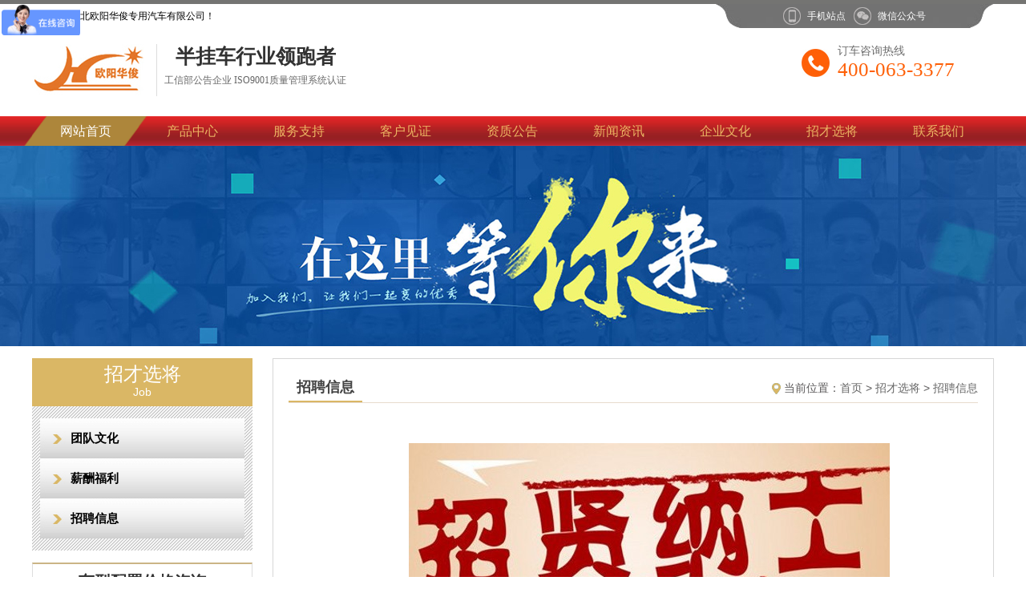

--- FILE ---
content_type: text/html; charset=utf-8
request_url: http://www.hboyhj.com/zhaopin.html
body_size: 4885
content:
<!DOCTYPE html PUBLIC "-//W3C//DTD XHTML 1.0 Transitional//EN" "http://www.w3.org/TR/xhtml1/DTD/xhtml1-transitional.dtd">
<html xmlns="http://www.w3.org/1999/xhtml">
<head>
 <meta http-equiv="Content-Type" content="text/html; charset=utf-8" />
<title>仓栏半挂车_低平板半挂车_栏板半挂车_骨架集装箱半挂车--欧阳华俊</title>
<meta name="description" content="欧阳华俊专汽定做仓栏半挂车、低平板半挂车、栏板半挂车、骨架集装箱半挂车等各种类型的半挂车,9年服务6万余名客户，质量优、口碑好，咨询热线：400-0633-377">
<meta name="keywords" content="仓栏半挂车,低平板半挂车,栏板半挂车,骨架集装箱半挂车,欧阳华俊,半挂车,挂车">
<meta name="author" content="湖北象牙塔信息技术有限公司(www.xytzg.com)">
<meta name="copyright" Content="本网站程序由湖北象牙塔信息技术有限公司开发">
<link href="/public/huajun/Css/css.css" rel="stylesheet" type="text/css" />
<link href="/public/huajun/Css/resetcommon.css" rel="stylesheet" type="text/css" />
<link href="/public/huajun/Css/index.css" rel="stylesheet" type="text/css" />
<script type="text/javascript" src="/public/static/wap.js"></script>
<script type="text/javascript" src="/public/huajun/Scripts/jquery.js"></script>
<script type="text/javascript" src="/public/huajun/Scripts/yzw.js"></script> 
<script type="text/javascript" src="/public/huajun/Scripts/jquery.superslide.js"></script>
<script type="text/javascript" src="/public/huajun/Scripts/jquery.lazyload.min.js" ></script>
<script type="text/javascript" src="/public/huajun/Scripts/jquery.SuperSlide.2.1.js"></script>

</head>

<body>
 <script type="text/javascript">
function  showImg(wximg){
document.getElementById(""+wximg+"").style.display='block';
}
function hideImg(wximg){
document.getElementById(""+wximg+"").style.display='none';
}
</script>
<div class="top">
  <div class="topCon">
    <div class="top_t">
	  <div class="top_t_left">欢迎来到湖北欧阳华俊专用汽车有限公司！</div>
	  <div class="top_t_right" style="position:relative"><span class="top_t_right_bg1"><a href="javascript:void(0)" onMouseOut="hideImg('wapImg')"  onmouseover="showImg('wapImg')" >手机站点</a></span> <span class="top_t_right_bg2"><a href="javascript:void(0)" onMouseOut="hideImg('wxImg')"  onmouseover="showImg('wxImg')">微信公众号</a></span> 
      <div id="wxImg" style="display:none;height:50px;back-ground:#f00;position:absolute; right:50px; top:30px;"><img src="/images/ewm.jpg"></div>
      <div id="wapImg" style="display:none;height:50px;back-ground:#f00;position:absolute;left:70px; top:30px;"><img src="/images/wap.png"></div></div>
      </div>
      <div class="top_b">
	  <div class="top_b_left">
	    <div class="logo"><img src="/public/huajun/Images/logo.jpg"/></div>
		<div class="font">
		  <p>半挂车行业领跑者</p>
		  <font>工信部公告企业 ISO9001质量管理系统认证</font>
		</div>
	  </div>
	  <div class="top_tel">
	    <p>订车咨询热线</p>
		<font>400-063-3377</font>
	  </div>
	</div>
	</div>
  </div>
</div>
<!--  end top  -->
<div class="navBar">
			<ul class="nav clearfix">
				<li id="m1" class="m">
					<h3><a href="/">网站首页</a></h3>
				</li>

				<li id="m2" class="m">
					<h3><a href="/products.html">产品中心</a></h3>
					<ul class="sub">
						<li><a href='/canglan.html'>仓栏半挂车</a></li><li><a href='/lanban.html'>栏板半挂车</a></li><li><a href='/pingban.html'>平板半挂车</a></li><li><a href='/zixie.html'>自卸半挂车</a></li><li><a href='/feiyi.html'>飞翼半挂车</a></li><li><a href='/xiangshi.html'>厢式半挂车</a></li><li><a href='/gujia.html'>骨架集装箱半挂车</a></li><li><a href='/xiaoche.html'>小型车</a></li><li><a href='/tezhongche.html'>特种车</a></li>					</ul>
				</li>

				<li id="m3" class="m">
					<h3><a href="/fuwu.html">服务支持</a></h3>
					<ul class="sub">
						<li><a href='/liucheng.html'>提车流程</a></li><li><a href='/chetou.html'>华俊销售</a></li><li><a href='/qingxing.html'>轻量化定制</a></li><li><a href='/chengnuo.html'>服务承诺</a></li>					</ul>
				</li>

				<li id="m4" class="m">
					<h3><a href="/anli.html">客户见证</a></h3>
					<ul class="sub">
						<li><a href='/hubei.html'>湖北省</a></li><li><a href='/hunan.html'>湖南省</a></li><li><a href='/congqing.html'>重庆-江西省</a></li><li><a href='/jiangxi.html'>天津-内蒙古</a></li><li><a href='/henan.html'>河南-安徽省</a></li><li><a href='/zhejiang.html'>江苏-浙江省</a></li><li><a href='/shanxi.html'>陕西-山西省</a></li><li><a href='/sichuan.html'>四川-贵州省</a></li><li><a href='/ningxia.html'>宁夏-河北省</a></li><li><a href='/guangdong.html'>广东-广西省</a></li>					</ul>
				</li>

				<li id="m5" class="m">
					<h3><a href="/zihigonggao.html">资质公告</a></h3>
					<ul class="sub">
						<li><a href='/gonggao.html'>公告企业</a></li>					</ul>
				</li>

				<li id="m6" class="m">
					<h3><a href="/new.html">新闻资讯</a></h3>
                    <ul class="sub">
						<li><a href='/tiche.html'>提车喜报</a></li><li><a href='/xinwen.html'>企业新闻</a></li><li><a href='/zixun.html'>行业资讯</a></li><li><a href='/wenti.html'>常见问题</a></li><li><a href='/ershouche.html'>二手车动态</a></li><li><a href='/gonggaoxinxi.html'>公告信息</a></li>					</ul>
				</li>

				<li id="m7" class="m">
					<h3><a href="/wenhua.html">企业文化</a></h3>
					<ul class="sub">
						<li><a href='/jianjie.html'>企业简介</a></li><li><a href='/jiagou.html'>组织架构</a></li><li><a href='/zizhi.html'>荣誉资质</a></li><li><a href=/shebei.html>公司设备</a></li><li><a href=/changjing.html>生产场景</a></li><li><a href=/waijing.html>厂房外景</a></li>					</ul>
				</li>
                <li id="m7" class="m">
					<h3><a href="/zhaocai.html">招才选将</a></h3>
                    <ul class="sub">
						<li><a href='/tuandui.html'>团队文化</a></li><li><a href='/xinchou.html'>薪酬福利</a></li><li><a href='/zhaopin.html'>招聘信息</a></li>					</ul>
				</li>
                
                <li id="m8" class="m">
					<h3><a href="/lianxi.html">联系我们</a></h3>
                    <ul class="sub">
						<li><a href='/lianxi.html'>联系方式</a></li><li><a href='/luxian.html'>乘车路线</a></li><li><a href='/liuyan.html'>在线留言</a></li>					</ul>
				</li>
                
			</ul>
	</div>
	<script type="text/javascript"> jQuery(".nav").slide({ type:"menu",  titCell:".m", targetCell:".sub", effect:"slideDown", delayTime:300, triggerTime:100,returnDefault:true  });</script>
<!--banner图片轮换-->
<div class="NYbanner" style="background:url(/images/NYbanner50.jpg) center; height:250px;"></div>
<!-- end banner图片轮换-->

<div class="conten">
  <div class="NYcon">
      <div class="NYleft">
	   <div class="NYplist">
	     <div class="NYplist_title">
		   <p>招才选将</p>
		   <em>Job</em>
		 </div>
           <div class="NYplist_CN">
            <ul>
                        <li><a href="/tuandui.html" title="团队文化">团队文化</a></li>
                        <li><a href="/xinchou.html" title="薪酬福利">薪酬福利</a></li>
                        <li><a href="/zhaopin.html" title="招聘信息">招聘信息</a></li>
            		   </ul>
		 </div>
	   </div>
	   <div class="NYzx">
	     <h3>
		   <p>车型配置价格咨询</p>
		   <em>区域销售经理免费为您提供方案</em>
		 </h3>
		 <form id="feedback" name="feedback" method="post" action="feedback-add.html">
          <input type=hidden name="action" value="Add">
         <div class="NYzxCN">
		   <div class="NYzxCN_K"><img src="/public/huajun/Images/aa8.jpg" /> <input name="LY_BiaoTi" type="text" class="NYzxCN_K_input" id="LY_BiaoTi1"   placeholder="您的称呼"/>
		   </div>
		   <div class="NYzxCN_K"><img src="/public/huajun/Images/aa9.jpg" /> <input name="LY_ShouJi" type="text" class="NYzxCN_K_input" id="LY_ShouJi1"   placeholder="手机号码" />
		   </div>
		 </div>
         <div class="NYzx_btn">
      <a href="#" id="tjbdd"><img src="/public/huajun/Images/NYbtn1.jpg" /></a>
      <a href="http://wpa.qq.com/msgrd?v=3&uin=1131253688&site=qq&menu=yes"  target="_blank"><img src="/public/huajun/Images/NYbtn2.jpg" /></a>
	  </div>
	     </form>
	   </div>
	</div>

   	<!--  end #NYleft  -->
	<div class="NYright">
	  <div class="NYright_title"><span>招聘信息</span> <em>当前位置：<a href="/">首页</a> > <a href="zhaocai.html">招才选将</a> > <a href="zhaopin.html"> 招聘信息</a> </em> </div>
	  <div class="NYright_CN">
     <div>

<h3 style="text-align:center;text-indent:2em;">
	<span style="color:#000000;font-size:14px;"><img src="/Uploads/online/image/20200330/20200330140702_24235.jpg" alt="" /><br />
</span> 
</h3>
<h3 style="text-indent:2em;">
	<span style="color:#000000;font-size:16px;">公司处于跨越发展时期，出现大量用人需求，特招聘以下岗位人才：</span> 
</h3>
<p style="text-indent:2em;">
	<span style="color:#000000;font-size:14px;"><strong>1、焊工 </strong> </span> 
</p>
<p style="text-indent:2em;">
	<span style="color:#000000;font-size:14px;">10名会气保焊，能吃苦耐劳，工资计件（4000-8000元），多劳多得。</span> 
</p>
<p style="text-indent:2em;">
	<br />
</p>
<p style="text-indent:2em;">
	<span style="font-size:14px;color:#000000;"></span> 
</p>
<p style="text-indent:2em;">
	<span style="color:#000000;font-size:14px;">面试地址：湖北省枣阳优良河工业园区（4路车终点站前行200米）</span> 
</p>
<p style="text-indent:2em;">
	<span style="color:#000000;font-size:14px;">联系人：人事部</span> 
</p>
<p style="text-indent:2em;">
	<span style="color:#000000;font-size:14px;">联系电话：13871768758</span> 
</p>
<p style="text-indent:2em;">
	<span style="color:#000000;font-size:14px;">简历投递邮箱：3180952075@qq.com</span> 
</p>
<p style="text-align:center;">
	<img src="/Uploads/online/image/20200330/20200330140720_12163.jpg" alt="" /> 
</p></div>
	  </div>
	</div>
	<!--  end #NYright  -->
  </div> 	
</div>
<!--  end conten  -->
 <div class="bottom">
  <div class="bottomC">
    <div class="bottom_nav">
	  <a href="/">网站首页</a> - <a href="/products.html">产品中心</a> - 
	  <a href="/fuwu.html">服务支持</a> - 
	  <a href="/anli.html">客户见证</a> - 
	  <a href="/zihigonggao.html">资质公告</a> - 
	  <a href="/new.html">新闻资讯</a> - 
	  <a href="/wenhua.html">企业文化</a> - 
	  <a href="/zhaocai.html">招才选将</a> - 
	  <a href="/lianxi.html">联系我们</a>
	</div>
    <div class="bottom_bt">
	  <div class="bottom_btn_logo"><img src="/public/huajun/Images/bottom_logo.png"></div>
	  <div class="bottom_bt_con">
	    <p>地址：湖北省枣阳市兴隆镇优良河工业园316国道南侧</p>
		<p>©Copyright2017 湖北欧阳华俊专用汽车有限公司  版权所有</p>
		<p>
          
          <a href="http://www.beian.gov.cn/portal/registerSystemInfo?recordcode=42068302000044" target="_blank"><img src="http://www.beian.gov.cn/img/ghs.png" />鄂公网安备 42068302000044号</a>   
          &nbsp;
          <a href="http://beian.miit.gov.cn" target="_blank">鄂ICP备14001256号-1</a>  
        
        </p>
        



        
        <span style="float:right; margin-top:-60px;"><a href='http://hbwljg.egs.gov.cn/' target="_blank"><img alt='网络经济主体信息' border='0' DRAGOVER='true' src='http://wljg.egs.gov.cn:7777/gsjgw/static/images/logo.png' /></a>
</span>
        <p> <script type="text/javascript">
		var cnzz_protocol = (("https:" == document.location.protocol) ? " https://" : " http://");        document.write(unescape("%3Cspan id='cnzz_stat_icon_4271756'%3E%3C/span%3E%3Cscript src='" + cnzz_protocol + "s95.cnzz.com/stat.php%3Fid%3D4271756%26show%3Dpic' type='text/javascript'%3E%3C/script%3E"));</script> 　<a href="/sitemap.xml" target="_blank">XML地图</a>｜<a href="/sitemap.htm" target="_blank">HTML地图</a>
			｜
			<script type="text/javascript" src="//js.users.51.la/20848349.js"></script>
		
		</p>
	  </div>
	  <div class="bottom_bt_right">
	    <p class="bottom_bt_zx"><a href="#" class="bottom_bt_zx01">在线咨询</a> <a href="#" class="bottom_bt_zx02" target="_blank">QQ咨询</a></p>
		<p class="bottom_bt_right_tel">400-063-3377</p>
		<p class="bottom_bt_erweima"><img src="/public/huajun/Images/erweima.jpg" />&nbsp;&nbsp;&nbsp;&nbsp;<img style="width:80px;" src="/public/huajun/Images/wap.png" /><p>&nbsp;&nbsp;&nbsp;&nbsp;微信公众号&nbsp;&nbsp;&nbsp;&nbsp;&nbsp;&nbsp;&nbsp;&nbsp;&nbsp;&nbsp;&nbsp;&nbsp;&nbsp;&nbsp;&nbsp;&nbsp;手机站点</p></p>
		
	  </div>

	</div>
  </div>
</div>
<script language="javascript">
$("#tjbdd").click(function()
{
	var username=$("#LY_BiaoTi1").val();
	var tel=$("#LY_ShouJi1").val();
	if(username==0)
	{
		alert("请填写您的称呼！");
		$("#LY_BiaoTi").focus();
		return false;
	}
	if(!(/^1\d{10}$/.test(tel)))
	{
		alert("请填写正确的手机号码！");
		$("#LY_ShouJi").focus();
		return false;
	}
	feedback.submit();
})
</script>
<!--百度商桥-->
<script>
var _hmt = _hmt || [];
(function() {
  var hm = document.createElement("script");
  hm.src = "https://hm.baidu.com/hm.js?a9f6656005ee7f00917012ed9d59092d";
  var s = document.getElementsByTagName("script")[0]; 
  s.parentNode.insertBefore(hm, s);
})();
</script>

<!--<script type="text/javascript" charset="utf-8" src="/public/huajun/Scripts/kefu.js"></script>-->

<!--  end #bottom  -->

<script type="text/javascript">

 <!---  产品效果   -->
 $(function() {
  $(".g_wt li,.g_fa dl,.m_cp dl,.g_jn dl,.m_yyr dl,.g_kf dl,.NYright_CN dl").hover(function()
  {
    $(this).addClass("bg1")
  },function(){
    $(this).removeClass("bg1")
  });
    $(".g_ly textarea").focus(function() {
      if ($(this).val() == this.defaultValue) {
        $(this).val("");
        $(this).addClass("bg2")
      };
    }).blur(function() {
      if ($(this).val() == "") {
        $(this).val(this.defaultValue);	
        $(this).addClass("bg2")
      };
    });
})

</script> 


</body>
</html>



--- FILE ---
content_type: text/css
request_url: http://www.hboyhj.com/public/huajun/Css/css.css
body_size: 4109
content:
body{margin:0;padding:0;font-size:13px; font-family: "Microsoft YaHei"; color:#323232;}
body,div,span,dl,dt,dd,ul,ol,li,h1,h2,h3,h4,h5,h6,pre,form,fieldset,input,textarea,blockquote,table,td,tr,th,p,font,b{padding:0; margin:0;} 
li,dd,ol,ul{list-style:none;}
img{border:none;}
a{outline:none;blr:expression(this.onFocus=this.blur()); text-decoration:none; color:#323232}
a:hover{color:#E80415}
html{overflow-x:hidden}

.login{width:1200px; height:105px; margin:0 auto; overflow:hidden; padding:26px 0 16px 0;}
.login .logo{width:613px; height:105px; float:left; overflow:hidden;}
.login .tell{width:226px; height:52px; padding-top:47px; float:right; overflow:hidden; background:url(../images/tell.jpg) no-repeat; color:#007bbf; line-height:52px; font-size:30px; text-align:center;}
.login .wx{float:right; width:145px; height:105px; overflow:hidden; margin-right:16px;}
.mw{width:100%; background:#017abf;}
.mw .menu{width:1197px; height:58px; margin:0 auto; line-height:58px;}
.mw .menu li{float:left; width:171px; text-align:center; position:relative}
.mw .menu li a{display:block; color:#fff; font-size:18px; width:171px; height:58px; line-height:58px; overflow:hidden;}
.mw .menu li .aa{position:absolute; top:58px; left:0; z-index:1000; width:171px; display:none; border-top:3px solid #df0001;}
.mw .menu li .aa li{width:171px; height:34px; margin:1px 0;}
.mw .menu li .aa li a{width:171px; height:34px; line-height:34px; font-size:16px; text-align:center; color:#fff; background:#017abf;}
.banner{width:100%; height:540px; margin:0 auto; position: relative;  overflow: hidden; z-index:-100}
.banner ul li{display: none; z-index: 2; width: 100%; height:540px; position: absolute; left: 0px; top: 0px; overflow: hidden; }
.banner ul li a{ display:block; width:100%; height:100%;}
.banner .page{ width:100%; height: 43px; background: none; position: absolute; left: 0px; bottom: 0px; z-index:5; text-align: center;}
.banner .page em{ display: inline-block; width: 10px; height: 10px; margin-top: 17px; background: url(../images/dd1.png) no-repeat center center; margin-right: 10px; cursor: pointer;}
.banner .page em.current{ width: 40px; background: url(../images/dd2.png) no-repeat center center;}
.ssw{width:100%; background:#017abf;}
.ssw .ssl{width:1200px; height:50px; margin:0 auto; overflow:hidden;}
.ssw .ssl .slt{float:left; line-height:50px; font-size:14px; font-weight:bold; color:#fff;}
.ssw .ssl .slt a{color:#fff; font-weight:100; margin:0 6px;}
.ssw .ssl .sbd{float:right; height:25px; margin:12px 0;}
.ssw .ssl .sbd .ssk{width:184px; height:25px; line-height:25px; border:none; float:left; padding-left:12px; font-size:12px; color:#7b7b7b;}
.ssw .ssl .sbd .ssan{background:url(../images/ssan.jpg) no-repeat; width:48px; height:25px; border:none; cursor:pointer; float:left;}
.ggl{width:1200px; height:50px; margin:0 auto; overflow:hidden; font-size:14px; color:#4a4a4a; line-height:48px;}
.ggl span{color:#101010; font-weight:bold;}
.sybt{height:60px; width:165px; border-bottom:1px solid #017abf; margin:0 auto; text-align:center; line-height:60px; font-size:26px; color:#000;}
.cfl{width:1196px; margin:20px auto; border-bottom:1px solid #bdbdbd; border-right:1px solid #bdbdbd; height:86px; overflow:hidden;}
.cfl li{float:left; width:298px; border-left:1px solid #bdbdbd; border-top:1px solid #bdbdbd; height:42px; line-height:42px; text-align:center; overflow:hidden;}
.cfl li a{display:block; font-size:15px; color:#101010;}
.cfl li a:hover{color:#fff; background:#F00;}
.yfk{width:1537px; overflow:hidden; margin:0 auto;}
.yfk .lcbt{height:54px; background:#017abf; overflow:hidden; width:1527px; margin:0 5px;}
.yfk .lcbt em{width:82px; height:54px; overflow:hidden; float:left;}
.yfk .lcbt span{height:54px; overflow:hidden; line-height:54px; float:left; font-size:18px; color:#fff; display:block;}
.yfk .lcbt a{width:140px; height:26px; overflow:hidden; float:right; display:block; background:#50a4d0; text-align:center; line-height:26px; margin:14px 20px; color:#fff; font-size:14px;}
.yfk .ylcl{height:464px; overflow:hidden;}
.yfk .ylcl .zc{height:464px; float:left; width:606px; overflow:hidden;}
.yfk .ylcl .zc li{float:left;}
.yfk .ylcl .zc li a{width:293px; height:221px; overflow:hidden; margin:11px 5px 0 5px; display:block; position:relative; float:left;}
.yfk .ylcl .zc li a img{width:293px; height:221px; overflow:hidden;}
.yfk .ylcl .zc li a span{position:absolute; width:293px; height:32px; display:block; line-height:32px; text-align:center; bottom:0; left:0; background:url(../images/tm.png); color:#fff; font-size:15px;}
.yfk .ylcl .ydp a{float:left; width:618px; height:453px; overflow:hidden; margin:11px 5px 0 5px; display:block; position:relative;}
.yfk .ylcl .ydp a img{width:618px; height:453px; overflow:hidden;}
.yfk .ylcl .ydp a span{position:absolute; width:618px; height:38px; display:block; line-height:38px; text-align:center; bottom:0; left:0; background:url(../images/tm.png); color:#fff; font-size:15px;}
.yfk .ylcl .yc{height:464px; float:left; width:303px;}
.yfk .ylcl .yc li a{width:293px; height:221px; overflow:hidden; margin:11px 5px 0 5px; display:block; position:relative; float:left;}
.yfk .ylcl .yc li a img{width:293px; height:221px; overflow:hidden;}
.yfk .ylcl .yc li a span{position:absolute; width:293px; height:32px; display:block; line-height:32px; text-align:center; bottom:0; left:0; background:url(../images/tm.png); color:#fff; font-size:15px;}
.ygg{width:100%; height:130px; overflow:hidden; background:url(../images/ygg.jpg) no-repeat top center; margin:46px 0 12px 0;} 
.egg{width:100%; height:130px; overflow:hidden; background:url(../images/egg.jpg) no-repeat top center; margin:46px 0 12px 0;}
.sgg{width:100%; height:130px; overflow:hidden; background:url(../images/sgg.jpg) no-repeat top center; margin:46px 0 12px 0;} 
.fgg{width:100%; height:130px; overflow:hidden; background:url(../images/fgg.jpg) no-repeat top center; margin:46px 0 12px 0;} 
.wgg{width:100%; height:130px; overflow:hidden; background:url(../images/wgg.jpg) no-repeat top center; margin:46px 0 12px 0;} 
.lgg{width:100%; height:130px; overflow:hidden; background:url(../images/lgg.jpg) no-repeat top center; margin:46px 0 12px 0;}
.ltfl{width:73px; position:fixed; left:6px; bottom:80px; z-index:9000}
.ltfl li a{width:57px; height:45px; background:#818181; margin-top:4px; display:block; color:#fff; font-size:14px; text-align:center; padding:5px 8px;}
.ltfl span a{margin-top:4px; display:block; background:none; padding:0;}
.ltfl .cur a{ background:#017abf;}
.yfk .elcl li{width:356px; height:313px; overflow:hidden; margin:10px 5px 0 5px; float:left; border:1px solid #b5b5b5; padding:8px 8px 0 8px;}
.yfk .elcl li .shp img{width:356px; height:271px; overflow:hidden;}
.yfk .elcl li span{height:42px; overflow:hidden; line-height:42px; display:block; text-align:center; font-size:15px;}
.yfk .elcl li span a{color:#656565;}
.yfk .sil .slcl{width:1263px; overflow:hidden; float:left;}
.yfk .sil .slcl li{float:left;}
.yfk .sil .slcl li a{width:411px; height:310px; overflow:hidden; margin:10px 5px 0 5px; display:block; position:relative; float:left;}
.yfk .sil .slcl li a img{width:411px; height:310px; overflow:hidden;}
.yfk .sil .slcl li a span{position:absolute; width:411px; height:38px; display:block; line-height:38px; text-align:center; bottom:0; left:0; background:url(../images/tm.png); color:#fff; font-size:15px;}
.yfk .sil em{width:264px; height:630px; overflow:hidden; float:left; margin:10px 5px 0 5px; display:block;}
.yfk .wlcl li{float:left;}
.yfk .wlcl li a{width:243px; height:185px; overflow:hidden; margin:10px 5px 0 5px; display:block; position:relative; float:left;}
.yfk .wlcl li a img{width:243px; height:185px; overflow:hidden;}
.yfk .wlcl li a span{position:absolute; width:243px; height:32px; display:block; line-height:32px; text-align:center; bottom:0; left:0; background:url(../images/tm.png); color:#fff; font-size:15px;}
.yfk .wlcl dl a{width:505px; height:380px; overflow:hidden; margin:10px 5px 0 5px; display:block; position:relative; float:left;}
.yfk .wlcl dl a img{width:505px; height:380px; overflow:hidden;}
.yfk .wlcl dl a span{position:absolute; width:505px; height:38px; display:block; line-height:38px; text-align:center; bottom:0; left:0; background:url(../images/tm.png); color:#fff; font-size:15px;}
.yfk .llcl li a{width:303px; height:219px; overflow:hidden; margin:10px 5px 0 5px; display:block; position:relative; float:left;}
.yfk .llcl li a img{width:303px; height:219px; overflow:hidden;}
.yfk .llcl li a span{position:absolute; width:303px; height:32px; display:block; line-height:32px; text-align:center; bottom:0; left:0; background:url(../images/tm.png); color:#fff; font-size:15px;}
.yfk .llcl dl a{width:536px; height:448px; overflow:hidden; margin:10px 5px 0 5px; display:block; position:relative; float:left;}
.yfk .llcl dl a img{width:536px; height:448px; overflow:hidden;}
.yfk .llcl dl a span{position:absolute; width:536px; height:38px; display:block; line-height:38px; text-align:center; bottom:0; left:0; background:url(../images/tm.png); color:#fff; font-size:15px;}
.yfk .llcl .lmid{float:left; width:678px; height:458px; overflow:hidden;}
.yfk .llcl .lmid span{width:668px; height:156px; overflow:hidden; margin:10px 5px 0 5px; display:block;}
.yfk .llcl .lmid .lmx dd{float:left;}
.yfk .llcl .lmid .lmx dd a{width:329px; height:282px; overflow:hidden; margin:10px 5px 0 5px; display:block; position:relative; float:left;}
.yfk .llcl .lmid .lmx dd a img{width:329px; height:282px; overflow:hidden;}
.yfk .llcl .lmid .lmx dd a span{position:absolute; width:329px; height:32px; display:block; line-height:32px; text-align:center; bottom:0; left:0; background:url(../images/tm.png); color:#fff; font-size:15px;}
.yfk .qlcl .lmid{float:left; width:508px; height:388px; overflow:hidden; margin-right:1px;}
.yfk .qlcl .lmid span{width:498px; height:182px; overflow:hidden; margin:10px 5px 0 5px; display:block;}
.yfk .qlcl .lmid .lmx dd{float:left;}
.yfk .qlcl .lmid .lmx dd a{width:244px; height:186px; overflow:hidden; margin:10px 5px 0 5px; display:block; position:relative; float:left;}
.yfk .qlcl .lmid .lmx dd a img{width:244px; height:186px; overflow:hidden;}
.yfk .qlcl .lmid .lmx dd a span{position:absolute; width:244px; height:32px; display:block; line-height:32px; text-align:center; bottom:0; left:0; background:url(../images/tm.png); color:#fff; font-size:15px;}
.yfk .qlcl li{float:left;}
.yfk .qlcl li a{width:504px; height:378px; overflow:hidden; margin:10px 5px 0 5px; display:block; position:relative; float:left;}
.yfk .qlcl li a img{width:504px; height:378px; overflow:hidden;}
.yfk .qlcl li a span{position:absolute; width:504px; height:38px; display:block; line-height:38px; text-align:center; bottom:0; left:0; background:url(../images/tm.png); color:#fff; font-size:15px;}
.gyzz{width:1527px; margin:46px auto 16px auto; height:500px; overflow:hidden;}
.gyzz .about{width:948px; height:456px; overflow:hidden; float:left; background:#017abf; padding:22px 67px;}
.gyzz .about span{width:126px; height:60px; border-bottom:2px solid #fff; display:block; text-align:center; line-height:60px; font-size:28px; color:#fff; margin:0 auto;}
.gyzz .about p{text-align:center; line-height:42px; font-size:16px; color:#fff;}
.gyzz .about .abx li{width:284px; height:332px; margin:16px 16px 0 16px; overflow:hidden; float:left; background:#fff;}
.gyzz .about .abx li .shp img{width:284px; height:158px; overflow:hidden;}
.gyzz .about .abx li em{font-style:normal; font-size:22px; display:block; line-height:48px; padding:6px 16px 0 16px;}
.gyzz .about .abx li em a{color:#000000;}
.gyzz .about .abx li i{font-style:normal; font-size:15px; height:104px; display:block; line-height:26px; color:#404040; overflow:hidden; padding:0 16px;}
.gyzz .ryzz{width:363px; height:456px; overflow:hidden; float:right; background:#017abf; padding:22px 35px;}
.gyzz .ryzz span{width:126px; height:60px; border-bottom:2px solid #fff; display:block; text-align:center; line-height:60px; font-size:28px; color:#fff; margin:0 auto;}
.gyzz .ryzz p{text-align:center; line-height:42px; font-size:16px; color:#fff;}
.gyzz .ryzz .zzx{height:331px; margin-top:12px; overflow:hidden;}
.gyzz .ryzz .zzx .zjt{float:left; width:24px; height:128px; overflow:hidden; padding:101px 38px 102px 0;}
.gyzz .ryzz .zzx .yjt{float:left; width:24px; height:128px; overflow:hidden; padding:101px 0 102px 38px;}
.gyzz .ryzz .zzx .zzl{float:left; width:239px; height:331px; overflow:hidden;}
.gyzz .ryzz .zzx .zzl li{float:left; width:239px; height:331px; overflow:hidden;}
.sall{width:1536px; margin:36px auto 0 auto; overflow:hidden;}
.sall li{width:502px; margin:10px 5px 0 5px; height:245px; float:left; overflow:hidden; background:#4ea2d1;}
.sall li .zp img{width:324px; height:245px; overflow:hidden; float:left;}
.sall li .aly{width:142px; padding:0 18px; overflow:hidden;}
.sall li .aly span{height:58px; line-height:58px; overflow:hidden; display:block; font-size:20px; margin-top:20px;}
.sall li .aly span a{color:#fff;}
.sall li .aly p{height:150px; line-height:30px; overflow:hidden; display:block; font-size:16px; color:#fff;}
.sall li .aly p a{display:block; color:#fff;}
.xgg{width:100%; height:172px; overflow:hidden; background:url(../images/xgg.jpg) no-repeat top center; margin:32px 0 16px 0;} 
.lcp{width:1200px; height:169px; overflow:hidden; margin:20px auto 22px auto;} 
.newcp{width:1527px; margin:0 auto; overflow:hidden;}
.newcp .ncbt{height:58px; line-height:58px; overflow:hidden;}
.newcp .ncbt span{float:left; background:url(../images/ico.jpg) no-repeat left 10px; display:block; font-size:20px; color:#d20000; padding-left:50px;}
.newcp .ncbt a{float:right; font-size:15px;}
.newcp .ncl{height:253px; overflow:hidden; border:1px solid #b5b5b5; width:1522px; padding:12px 2px 0 1px;}
.newcp .ncl li{height:253px; overflow:hidden; width:278px; margin:0 12px; float:left;}
.newcp .ncl li .shp img{height:217px; overflow:hidden; width:278px; margin:0 12px; float:left;}
.newcp .ncl li span{height:36px; overflow:hidden; line-height:36px; display:block; text-align:center; font-size:16px; width:278px;}
.newcp .ncl li span a{color:#000;}
.hzhb{height:86px; overflow:hidden; border:1px solid #b5b5b5; width:1525px; margin:70px auto 0 auto;}
.hzhb span{height:86px; width:86px; overflow:hidden; float:left; display:block;}
.hzhb .hzl{height:70px; overflow:hidden;}
.hzhb .hzl li{float:left;}
.hzhb .hzl li a{height:70px; display:block; margin:8px 22px;}
.yqlj{height:50px; overflow:hidden; width:1527px; margin:0 auto 24px auto; line-height:50px; font-size:16px;}
.yqlj span{font-weight:bold; color:#d20000;}
.yqlj a{color:#000; margin: 0 5px;}
.bw{width:100%; background:#017abf;}
.bw .btom{width:1200px; height:384px; margin:0 auto; overflow:hidden; color:#fff; padding:32px 0 0 0;}
.btop{position:fixed; right:2%; bottom:50px; width:89px; height:74px; overflow:hidden;}
.bw .btom .bsh{overflow:hidden; height:304px;}
.bw .btom .bsh .bxfl{float:left; width:608px;}
.bw .btom .bsh .bxfl dl{float:left; width:152px; text-align:center;}
.bw .btom .bsh .bxfl dl dd{height:42px; font-size:16px;}
.bw .btom .bsh .bxfl dl dt{height:30px; line-height:30px; font-size:14px;}
.bw .btom .bsh .bxfl dl dt a{color:#fff;}
.bw .btom .bsh .wx{width:176px; height:299px; overflow:hidden; float:left;}
.bw .btom .bsh .zlx{line-height:30px; font-size:14px; overflow:hidden; float:right; width:316px; padding-right:36px;}
.bw .btom .bsh .zlx span{height:42px; font-size:16px; display:block;}
.bw .btom .copy{height:80px; overflow:hidden; line-height:80px; padding-left:20px;}
.nyban{width:100%; background:url(../images/nyban.jpg) no-repeat top center; height:394px; overflow:hidden;}
.qbcp{width:1200px; margin:0 auto; overflow:hidden;}
.qbcp .qbbt{height:54px; line-height:54px; overflow:hidden; font-size:16px; color:#7a7a7a;}
.qbcp .qbbt span{color:#da0000; font-weight:bold; padding-right:12px; font-size:18px;}
.qbcp .qbx{height:96px; overflow:hidden;}
.qbcp .qbx span{height:96px; width:96px; float:left; overflow:hidden;}
.qbcp .qbx .qbl{width:1099px; float:right; overflow:hidden;}
.qbcp .qbx .qbl li{float:left; width:118px; height:94px; overflow:hidden; border:1px solid #b5b5b5; margin-left:37px;}
.con{width:1200px; margin:0 auto; overflow:hidden;}
.con .conl{width:240px; overflow:hidden; float:left; padding-bottom:50px;}
.con .conl .cpbt{width:240px; height:90px; overflow:hidden;}
.con .conl .zcdl{width:238px; border:1px solid #4774c9; overflow:hidden;}
.con .conl .zcdl li{height:48px; border-bottom:1px solid #e4e4e4;}
.con .conl .zcdl li a{height:48px; line-height:48px; display:block; padding:0 16px 0 22px; color:#000; font-size:16px; background:url(../images/jh.jpg) no-repeat right 19px;}
.con .conl .tjcp{width:230px; background:#1147ab; padding:0 5px; overflow:hidden; margin-top:22px;}
.con .conl .tjcp span{height:58px; line-height:58px; text-align:center; color:#fff; font-size:26px; display:block; overflow:hidden;}
.con .conl .tjl li{height:208px; margin:2px 0 9px 0; overflow:hidden;}
.con .conl .tjl li .shp img{height:172px; width:230px; overflow:hidden;}
.con .conl .tjl li span{height:36px; line-height:38px; text-align:center; font-size:15px; overflow:hidden;}
.con .conl .tjl li span a{color:#fff;}
.con .conl .lxwm{width:238px; border:1px solid #e0e0e0; overflow:hidden; margin-top:12px;}
.con .conl .lxwm .up{background:url(../images/lxdh.jpg) no-repeat; width:197px; height:32px; overflow:hidden; overflow:hidden; margin:36px 21px 0 20px; line-height:32px; padding-top:80px; font-size:28px; color:#007bc1;}
.con .conl .lxwm .xia{background:url(../images/lxbj.jpg) no-repeat; width:198px; height:247px; overflow:hidden; overflow:hidden; line-height:24px; padding:20px; font-size:13px; color:#515151;}
.con .conl .zwx{width:238px; border:1px solid #e0e0e0; overflow:hidden; margin-top:16px; padding:12px 0 28px 0; text-align:center;}
.con .conr{width:938px; overflow:hidden; float:right;}
.con .conr .kjdh{height:40px; line-height:40px; margin-top:18px; overflow:hidden; font-size:15px; border-bottom:1px solid #919191; color:#515151; text-align:right; padding-right:4px;}
.con .conr .kjdh a{color:#515151;}
.con .conr .cpsh{height:548px; margin:10px 0 12px 0; overflow:hidden;}
.con .conr .cpsh .cpz{width:620px; overflow:hidden; float:left;}
.con .conr .cpsh .cpz span img{width:620px; height:466px; overflow:hidden;}
.con .conr .cpsh .cpz .xiaop{height:70px; overflow:hidden; margin-top:12px;}
.con .conr .cpsh .cpz .xiaop .zjt{height:70px; width:15px; overflow:hidden; float:left;}
.con .conr .cpsh .cpz .xiaop .xpl{width:590px; overflow:hidden; float:left;}
.con .conr .cpsh .cpz .xiaop .xpl li{width:112px; overflow:hidden; float:left; margin:0 3px;}
.con .conr .cpsh .cpz .xiaop .xpl li a{width:112px; height:70px; overflow:hidden; display:block;}
.con .conr .cpsh .cpz .xiaop .yjt{height:70px; width:15px; overflow:hidden; float:right;}
.con .conr .cpsh .cpjs{width:290px; height:478px; overflow:hidden; float:right; padding:35px 0; line-height:30px; font-size:15px; color:#3e3e3e;}
.con .conr .cpsh .cpjs span{height:36px; display:block; font-size:18px; color:#1147a9; overflow:hidden;}
.con .conr .nybt{height:42px; line-height:42px; color:#fff; text-align:center; font-size:18px; overflow:hidden; background:#017abf;}
.con .conr .dy{line-height:28px; color:#000; font-size:14px; overflow:hidden; padding:12px 18px 22px 18px;}
.con .conr .bd{color:#000; font-size:14px; overflow:hidden;}
.con .conr .bd .kk{color:#acacac; font-size:14px; overflow:hidden; margin:16px 0 0 22px; width:422px; height:28px; line-height:28px; border:1px solid #e5e5e5; padding:0 6px;}
.con .conr .bd .kk1{color:#acacac; font-size:14px; overflow:hidden; margin:16px 0 0 4px; width:422px; height:28px; line-height:28px; border:1px solid #e5e5e5; padding:0 6px;}
.con .conr .bd .kks{color:#acacac; font-size:14px; overflow:hidden; margin:16px 0 0 22px; width:866px; height:88px; line-height:22px; border:1px solid #e5e5e5; padding:6px;}
.con .conr .bd .tjan{height:42px; line-height:42px; color:#fff; text-align:center; font-size:18px; overflow:hidden; background:#017abf; border:none; cursor:pointer; width:938px; margin-top:18px;}
.con .conr .sxp{color:#000; font-size:15px; overflow:hidden; height:38px; line-height:38px;}
.con .conr .sxp .syp a{color:#000;}
.fl{float:left;}
.fr{float:right;}
.con .conr .xgcp{overflow:hidden; height:218px; margin-top:56px;}
.con .conr .xgcp .xgbt{overflow:hidden; height:42px;}
.con .conr .xgcp .xgbt span{overflow:hidden; height:42px; line-height:42px; width:128px; display:block; text-align:center; line-height:42px; font-size:18px; color:#fff; background:#017abf;}
.con .conr .xgcp .xgx{overflow:hidden; height:174px; width:936px; border:1px solid #ccc;}
.con .conr .xgcp .xgx .zjt{overflow:hidden; height:49px; width:10px; float:left; margin:62px 5px 0 5px;}
.con .conr .xgcp .xgx .xgl{overflow:hidden; float:left; width:896px;}
.con .conr .xgcp .xgx .xgl li{float:left; width:202px; height:150px; overflow:hidden; margin:12px 11px;}
.con .conr .xgcp .xgx .yjt{overflow:hidden; height:49px; width:10px; float:right; margin:62px 5px 0 5px;}


.imglist{ width:980px; }
.imglist li{float:left; width:293px; margin:0px 10px;}
.imglist li a{width:293px; height:221px; overflow:hidden; margin:11px 5px 0 5px; display:block; position:relative; float:left;}
.imglist li a img{width:293px; height:221px; overflow:hidden;}
.imglist li a span{position:absolute; width:293px; height:32px; display:block; line-height:32px; text-align:center; bottom:0; left:0; background:url(../images/tm.png); color:#fff; font-size:15px;}

.imglistp{ width:500px; }
.imglistp li{float:left; width:120px; margin:0px 10px;}
.imglistp li a{width:120px; height:90px; overflow:hidden; margin:11px 5px 0 5px; display:block; position:relative; float:left;}
.imglistp li a img{width:120px; height:90px; overflow:hidden;}
.imglistp li a span{ width:120px; height:32px; display:block; line-height:32px; text-align:center; font-size:15px;}



/*分页样式开始*/
.pager {
  padding-left: 0;
  margin: 20px 0;
  text-align: center ;
  list-style: none;
}
.pager li {
  display: inline;
}
.pager li > a,
.pager li > span {
  display: inline-block;
  padding: 5px 10px;
  background-color: #fff;
  border: 1px solid #ddd;
  margin:0px 5px 0px 0px;
}
.pager li > a:hover,
.pager li > a:active {
  text-decoration: none;
  background-color: #0064b4;
  color:#FFF;
}
.pagination>.active>span{
  background-color: #0064b4;
  color:#FFF;
}
.pager .next > a,
.pager .next > span {
  float: right;
}
.pager .previous > a,
.pager .previous > span {
  float: left;
}
.pager .disabled > a,
.pager .disabled > a:hover,
.pager .disabled > a:focus,
.pager .disabled > span {
  color: #777;
  cursor: not-allowed;
  background-color: #fff;
}

/*分页样式结束*/


--- FILE ---
content_type: text/css
request_url: http://www.hboyhj.com/public/huajun/Css/resetcommon.css
body_size: 1378
content:
@charset "utf-8";
html{color:#000;background:#FFF; }
body {font:12px/1.231 "Microsoft Yahei",arial,helvetica,clean,sans-serif;} /*网站字体颜色*/
body,div,dl,dt,dd,ul,ol,li,h1,h2,h3,h4,h5,h6,pre,code,form,fieldset,legend,input,button,textarea,p,blockquote,th,td{margin:0;padding:0;}
table{border-collapse:collapse;border-spacing:0;}
fieldset,img{border:0;}
address,caption,cite,code,dfn,em,th,var,optgroup{font-style:inherit;font-weight:inherit;}
del,ins{text-decoration:none;}
li{list-style:none;}
caption,th{text-align:left;}
q:before,q:after{content:'';}
abbr,acronym{border:0;font-variant:normal;}
sup{vertical-align:baseline;}
sub{vertical-align:baseline;} 
input,button,textarea,select,optgroup,option{font-family:inherit;font-size:inherit;font-style:inherit;font-weight:inherit;}
input,button,textarea,select{*font-size:100%;}
input,select{vertical-align:middle;}
select,input,button,textarea,button{font:99% arial,helvetica,clean,sans-serif;}
table{font-size:inherit;font:100%; border-collapse:collapse;}
pre,code,kbd,samp,tt{font-family:monospace;*font-size:108%;line-height:100%;}
/*title*/
h1 { font-size:32px;}
h2 { font-size:26px;}
h3 { font-size:20px;}
h4 { font-size:14px;}
h5 { font-size:12px;}
h6 { font-size:10px;}

.mt10{ margin-top:10px;}

a { color:#666; text-decoration:none;}  /*for ie f6n.net*/
a:focus{outline:0;} /*for ff f6n.net*/

.vam { vertical-align:middle;}
.clear{clear:both; height:0; line-height:0; font-size:0;}
p{ word-spacing:-1.5px;}
.tr { text-align:right;}
.tl { text-align:left;}
.center { text-align:center;}
.fl { float:left;}
.fr { float:right;}
.pa{ position:absolute;}
.pr{ position:relative}
/* -- 购物车外部框架 -- */
.cart_header , .cart_content , .cart_footer { width:760px; margin:0 auto;}



/* -- 页面整体布局 -- */
.header , .content , .footer { width:1200px; margin:0 auto;  }
.left { width:240px; float:left; overflow:hidden;}
.left2 { width:925px; float:left; overflow:hidden;}
.left3 { width:754px; float:left; overflow:hidden; color:#666;}
.lefttop {height:0px; font-size:0; overflow:hidden; margin-top:10px;}
.leftbot { height:0px; font-size:0; overflow:hidden;  margin-bottom:10px;}
.left2bot { height:0px; font-size:0; overflow:hidden; margin-bottom:10px; }

.right { width:940px; float:left; display:inline; margin-left:20px; overflow:hidden;}
.right2 { width:275px;  float:right; overflow:hidden;}
.right3 { width:201px; float:right; overflow:hidden; color:#666;}
.righttop {  height:0px; font-size:0; overflow:hidden; margin-bottom:10px;}
.right2top {  height:0px; font-size:0; overflow:hidden; margin-bottom:10px;}
.rightbot {  height:0px; font-size:0; overflow:hidden; margin-bottom:10px;}
.right2bot { height:0px; font-size:0; overflow:hidden; margin-bottom:10px;}

.right_main { width:940px; padding-bottom:15px; overflow:hidden; }
.right2_main { width:273px; padding-bottom:15px; overflow:hidden;}
.left2_main { width:923px;  padding-bottom:15px; overflow:hidden;}
.rightl{ width:760px; float:right; display:inline;overflow:hidden; margin-top:10px;}
.leftr{ width:216px; float:left; overflow:hidden; margin-top:10px;}
.h_nav li a:-webkit-any-link{ display:block;}

/* function */
h2 a:hover{ text-decoration: none;}
input,textarea{ outline:none; }
textarea{ resize:none;}
em{ font-style: normal;}
.f_cb:after,.f_cbli li:after{display:block;clear:both;visibility:hidden;height:0;overflow:hidden;content:".";}
.f_cb,.f_cbli li{zoom:1;}
.f_ib{display:inline-block;*display:inline;*zoom:1;}
.f_dn{display:none;}
.f_db{display:block;}
.f_pr{position:relative;}
.f_pa{position:absolute;}
.f_fl{float:left;}
.f_fr{float:right;}
.f_prz{position:relative;zoom:1;}
.f_oh{overflow:hidden;}
.f_fa{font-family:Arial, Helvetica, sans-serif;}
.f_fw{font-family:"Microsoft Yahei"}

.f_fwn{font-weight:normal;}
.f_fwb{font-weight:bold;}
.f_tal{text-align:left;}
.f_tac{text-align:center;}
.f_tar{text-align:right;}
.f_csp{cursor:pointer;}





--- FILE ---
content_type: text/css
request_url: http://www.hboyhj.com/public/huajun/Css/index.css
body_size: 8114
content:
/*@import "resetcommon.css";*/
/*index.css start*/
@charset "utf-8";
/* CSS Document */

.header , .content , .footer { width:1200px; margin:0 auto;  }
.f_pr{position:relative;}
a,a:hover{text-decoration:none;}
a:hover{color:#FF9000;}
.conten{width:100%; float:left;}



/* 头部  */
.top{width:100%; height:auto; float:left; border-top:5px solid #747472;}
.topCon{width:1200px; margin:0 auto;}
.top_t{width:100%; height:30px; float:left; line-height:30px; float:left;}
.top_t_left{width:700px; line-height:30px; float:left; color:#000;}
.top_t_right{width:348px; height:30px; line-height:30px; float:right; text-align:center; color:#fff; background:url(../Images/top_right.jpg) no-repeat; font-size:12px;}
.top_t_right a{color:#fff; margin:0 5px;}
.top_t_right_bg1{margin-left:80px; float:left;}
.top_t_right_bg1 a{ background:url(../Images/3dh.png) left center no-repeat; padding-left:30px; text-decoration:none; height:30px; line-height:30px; float:left;}
.top_t_right_bg1 a:hover{ background:url(../Images/3dha.png) left center no-repeat; color:#FF5F07;}
.top_t_right_bg2 a{ background:url(../Images/1wx.png) left center no-repeat; padding-left:30px; text-decoration:none; height:30px; line-height:30px; float:left;}
.top_t_right_bg2 a:hover{background:url(../Images/1wxa.png) left center no-repeat; color:#FF5F07;}
.top_b{width:100%; height:auto; float:left; padding:20px 0 25px;}
.top_b_left{float:left;}
.top_b_left .logo{width:140px; height:65px; float:left; padding-right:15px; border-right:1px solid #ddd;}
.top_b_left .font{width:245px; height:auto; float:left; text-align:center; float:left;}
.top_b_left .font p{font-size:25px; font-weight:bold;}
.top_b_left .font font{font-family:"宋体"; font-size:12px; color:#676767; line-height:30px;}
.top_tel{float:right; width:195px; background:url(../Images/tel.jpg) left center no-repeat; padding-left:45px;}
.top_tel p{font-size:14px; color:#6E6E6E;}
.top_tel font{font-family:"Impact"; color:#FE6007; font-size:25px;}
/*.top_logo{width:500px; height:65px; float:left;}
.top_tel{width:195px; height:44px; float:right; margin-top:12px;}
*/
/*  nav  
.nav{ width:100%; height:37px; line-height:37px; float:left; background:url(../Images/navbg.jpg) repeat-x; }
.nav ul{ width:1200px; margin:0 auto; font-size:16px; }
.nav ul li{float:left;height:37px;width:133px; }
.nav ul li a{ display:block; text-align:center; line-height:37px; width:160px; margin-left:-13px; margin-right:-13px; font-family:"微软雅黑"; color:#ECB563; text-decoration:none;}
.nav ul li a:hover,.nav ul li.on a{ background:url(../Images/navabg.png) center no-repeat; color:#fff; text-decoration:none;}*/


/*导航*/
.navBar{width:100%; height:37px; line-height:37px; float:left; background:url(../Images/navbg.jpg) repeat-x; position:relative; z-index:1; }
.nav{ width:1200px; margin:0 auto; font-family:"Microsoft YaHei",SimSun,SimHei; }
.nav .m{ float:left;  position:relative; border-top:0; border-bottom:0;   }
.nav a:hover{ background:url(../Images/navabg.png) center no-repeat; color:#fff; text-decoration:none; }
.nav h3{ float:left; font-weight:normal; font-size:16px;}
.nav h3 a{ display:block; color:#ECB563; width:159px; text-align:center;margin-left:-13px; margin-right:-13px;}
.nav .on{ border-color:#1F7CAF; background:url(../Images/navabg.png) center no-repeat;  }
.nav .on h3 a{ background:url(../Images/navabg.png) center no-repeat; color:#fff; }
.nav .sub{ display:none; /*默认隐藏*/ width:125px; padding:5px 0;   position:absolute; left:-10px; top:37px; background:#AD863B; text-align:center;}
.nav .sub li{ vertical-align:middle; }
.nav .sub li a{ height:20px; line-height:20px; padding:4px 0;  display:block; color:#fff;   }
.nav .sub li a:hover{ color:#ff0; background:#ECB563;   }


/*  banner 图片切换  */
#container {margin:0 auto; background-color: #eeeeee;}
.banana {width:100%;height:480px;overflow:hidden;position:relative;max-width:1920px;margin:auto;}
.banana .innterwrap .slides{ position:relative;}
.banana .innterwrap{ width:1920px; height:480px; margin:0 auto; left:50%;margin-left:-960px; overflow:hidden; position:relative;background: url(../Images/loading.gif) 50% no-repeat;}
.banana .innterwrap ul li{ width:1920px; height:480px; z-index:1; float:left;}
.banana .innterwrap ul li.on{z-index:3;}
.banana .innterwrap ul li img{ width:1920px; height:480px; margin:0 auto;}
.banana  span.btn{width:66px; height:94px; position:absolute;  top:50%;  margin-top:-47px; z-index:3; display:none; cursor:pointer;}
.banana:hover span.btn{display:block;}
.banana  span.prv{left:20px; background-image:url(../Images/dhleftright.png);}
.banana  span.next{right:20px; background-image:url(../Images/dhleftright.png);background-position:right;}
.banana .innterwrap ol.btnlist{ position:absolute;  bottom:0px; left:50%; width:1182px; margin-left:-590px; padding:0px;}
.banana .innterwrap ol.btnlist li{ background:url(../Images/bpa2.png);width:234px; cursor:pointer; margin:0px 1px; color:#fff; height:41px;float:left; text-align:center; font-size:13px; line-height:41px;}
.banana .innterwrap ol.btnlist li.on{background:url(../Images/bpa1.png);}

/*搜索*/
.g_ser{background:url(../Images/search_bg.jpg) repeat-x; line-height:70px; }
.h_sea{ height:80px;line-height:70px; overflow:hidden; color:#666666; font-size: 13px; }
.h_sea b{font-weight: bold; color: #666666;}
.g_ser .inp01{height:40px;line-height:40px;   padding-left: 30px; width:310px;float:left;color:#999999;  border: none; background: none;}
.s_ss { float:left; width:40px; height:40px; background: none;border: none; cursor: pointer;}
.g_ser .key{background:url(../Images/serico.jpg) no-repeat left center; padding-left: 30px; font-size:12px;}
.g_ser .key a{color:#666666;padding-right: 15px;}
.g_ser .key a:hover{color:#F07903; text-decoration:underline;}
.g_ser .s_inp{ margin-top:15px; background:url(../Images/serbg.jpg) no-repeat; width: 380px;height: 40px;}

/* 选择半挂问题 */
.g_wt{background:url(../Images/wtbg.jpg) no-repeat center 130px; height:550px; margin-top:30px;}
.g_wt h2{position: absolute;left:460px;top:100px;font-size: 32px;color: #666666;font-weight: normal;}
.g_wt h2 em{display: block;font-size: 45px;color:#BB1C16;font-weight: bold;}
.g_wt h2 span{display: block;font-size: 40px;color: #222222;}

.g_wt li{position: absolute; font-size: 14px;color: #222222;line-height: 25px;background: #fff;border: 1px solid #e3e3e3; padding:17px 0 0 70px;height: 93px; }
.g_wt li b{font-weight: bold;color: #222}
.g_wt li em{position: absolute;left:-60px;top:-6px; background:url(../Images/wtico1.png) no-repeat;width: 122px;height: 122px;line-height: 122px;text-align: center;font-size:45px;color: #fff; transition: transform 0.2s ease-out 0s; transform:rotate(0deg); cursor:pointer;}
.g_wt li em:hover{transition: transform 1s ease-out 0s; transform:rotate(360deg);}
.g_wt li i{display: block;font-style: normal;font-size: 26px;color: #222222;font-weight: bold;}
.g_wt .bg1{font-size: 14px;color: #fff;line-height: 25px;background:#D9B765;}
.g_wt .bg1 b{font-weight: bold;color: #fff}
.g_wt .bg1 em{background:url(../Images/wtico2.png) no-repeat;}
.g_wt .bg1 i{color: #fff;}
.g_wt .li01{width: 202px;left:159px;top:130px;border-right: none;}
.g_wt .li02{width: 307px;left:54px;top:252px;border-right: none;}
.g_wt .li03{width: 226px;left:135px;top:372px;border-right: none;}
.g_wt .li04{width:212px;right:159px;top:130px; padding-left: 20px;padding-right:40px;border-left: none;}
.g_wt .li04 em{left:216px;}
.g_wt .li05{width: 296px;right:55px;top:252px;padding-left: 20px;padding-right: 60px;border-left: none;}
.g_wt .li05 em{left:318px;}
.g_wt .li06{width:192px;right:159px; padding-left:20px;padding-right: 60px;border-left: none; top:372px;}
.g_wt .li06 span{position: absolute; left:238px;top:-6px;}
.g_wt .li06 em{left:230px;}


/* 为您提供全方位解决方案 */
.g_fa{background:url(../Images/fabg.jpg) no-repeat center top;height:445px;padding-top: 40px;}
.g_fa_title{width:100%; float:left; }
.g_fa h2{text-align: center;height: 80px;font-weight: normal;font-size: 18px; background:url(../Images/cptit.jpg) no-repeat 0 50px;}
.g_fa h2 a{color: #000;}
.g_fa h2 em{display: block;font-size: 33px;font-weight: bold;}
.g_fa dl{float: left;width: 277px;margin-right: 28px;}
.g_fa .lastdl{margin-right: 0;}
.g_fa dt{position: relative;width: 277px;height: 185px;}
.g_fa dt em{position: absolute;left:0;bottom: 0;width: 277px;height: 46px;line-height: 46px;text-align: center;font-size: 16px;color: #fff;font-weight: bold;background:url(../Images/fasha.png) repeat}
.g_fa dd{background: #fff;height:150px; padding: 30px 0 0 5px;}
.g_fa ul{height:150px;}
.g_fa li{background:url(../Images/faico.jpg) no-repeat 0 5px;padding-left: 24px;font-size: 13px;color: #555555;line-height: 22px; margin-bottom: 8px; padding-right: 20px;}
.g_fa span{display: block;float: right;width: 100px;height: 30px;line-height: 30px;background: #adadad;text-align: center;font-size: 14px;color: #fff;}
.g_fa span a{color: #fff;}
.g_fa .bg1 dt em{background:#D9B765;}
.g_fa .bg1 span{background:#F07C01;}


/* 产品 */
.snBrand { position: relative; width:1200px;  height: 740px;  overflow: hidden; }
.snBrand ol { width:100%; height:auto; float:left; }
.snBrand ol li { width:100%; height:71px; float:left; text-align:center; font-size:16px;}
.snBrand ol li.on {color:#fff; background:#D9B765; text-decoration:none;}
.snBrand ol li.on a{color:#fff; background:#D9B765; text-decoration:none;}
.snBrand ul { float:right; width: 922px; height: 740px;}
.snBrand ul li { width: 922px; height: 213px; margin: 0 auto; padding: 0px 0; text-align: center; }
.g_pro{height:740px;padding-top: 50px;}
.g_pro_title{width:100%; height:50px; float:left; margin-bottom:40px;}
.m_fl{float:left;width:260px; margin-right:18px; background:#F3F3F3;}
.m_fl ul{width:100%; height:auto; float:left;}
.m_fl ul li{width:100%; height:71px; float:left; text-align:center; font-size:16px;}
.m_fl li a{width:100%; height:71px; float:left; line-height:78px; border-bottom:1px solid #ddd; color:#131313;}
.m_fl li a:hover{ color:#fff; background:#D9B765; text-decoration:none;}
.m_fl .lastli{border-bottom: none;}

.m_cp{float: right;width:922px;}
.m_cp dl{float: left;width:441px; margin-right: 16px; margin-bottom:20px;}
.m_cp .lastdl{margin-right: 0;}
.m_cp dl dt{padding:3px;margin-bottom: 6px;}
.m_cp dl dt img{display: block;width:435px; height:260px;background-color: #fff;}
.m_cp dl dd h4{height: 24px;line-height: 24px;overflow: hidden;font-weight: normal;font-size: 14px;text-align: center;margin-bottom: 14px;}
.m_cp dl dd h4 a{color: #666666; text-decoration:none;}
.m_cp dl dd span{display: block;padding-left: 34px;}
.m_cp dl dd span a{display: block;float: left;width: 100px;height: 30px;line-height: 30px;text-align: center;font-size: 14px;color: #fff;}
.m_cp dl dd .btn1{margin-right: 30px;background:#AA0000;}
.m_cp dl dd .btn2{background: #AA0000;}
.m_cp .bg1{background:#D9B765;}
.m_cp .bg1 h4 a{color: #fff;}
.m_cp .bg1 .btn1{margin-right: 30px;background:#AA0000;border: 1px solid #fff;}
.m_cp .bg1 .btn2{background: #fff;color: #222222}


/*  优势  */
.ys { width:1200px; height:634px; margin:33px auto 0;}
.ys h2 { height:59px; font: bold 25px/55px "微软雅黑"; color:#E44041; text-align:center; background:url(../Images/ysbt.jpg) no-repeat center top;}
.ys h2 b { font-size:40px; padding:0 5px;}
.ys_c { position:relative; border:1px solid #d9d9d9; border-top:0; height:574px; background:url(../Images/bg01.jpg) no-repeat 10px 60px; overflow:hidden;}
.one { position:absolute; top:62px; left:10px; width:300px; background:url(../Images/01.jpg) no-repeat;}
.one dt { color:#C66113; font:bold 20px/40px "微软雅黑"; height:52px; padding:0 0 0 50px;}
.one dd { padding:6px 0 0 0; font:14px/30px "微软雅黑"; color:#4b4443;}
.one dd p{background:url(../Images/faico.jpg) left center no-repeat; text-indent:18px;}
.one dd em { font: normal 16px "微软雅黑"; color:#0075dc;}
.two { position:absolute; top:62px; left:890px; background:url(../Images/02.jpg) no-repeat; width:300px;}
.three { position:absolute; top:395px; left:10px; background:url(../Images/03.jpg) no-repeat; width:300px;}
.four{ position:absolute; top:395px; left:890px; background:url(../Images/04.jpg) no-repeat; width:300px;}

.SYtitle{width:1200px; height:50px; margin:0 auto;}


/*  合作伙伴  */
.hzhb,.slzs{width:1200px; height:auto; margin:0 auto; position:relative; margin-top:40px;}
.caseimg{width:1198px; height:auto; margin:0 auto; padding:0; overflow:hidden; margin-top:40px;}
.caseimg li{float:left; width:169px; height:80px; border:1px solid #efeff0;}
.caseimg li img{width:169px; height:80px; border:0; cursor:pointer;}
.moveimgcntdiv{width:513px; height:162px; position:absolute; left:342px; top:173px; background-color:#DAB765;  color:#FFF; font-size:16px; text-align:center;}
.moveimgcntdiv p{width:100%; line-height:40px;}
.moveimgcntdiv_t{font-size:25px; margin:15px 0 5px;}
.moveimgcntdiv p span{color:#F11B1B;}
.hzhbB{width:100%; height:auto; float:left; margin:15px 0;}
.hzhbB dl{width:580px; height:auto; float:left; margin:15px 0;}
.hzhbB dl.mr{margin-right:40px;}
.hzhbB dl dt{width:180px; height:135px; float:left; margin-right:20px;}
.hzhbB dl dt img{width:180px; height:135px; overflow:hidden;}
.hzhbB dl dd{width:380px; float:left;}
.hzhbB dl dd h3{font-size:16px; font-weight:normal; line-height:40px;}
.hzhbB dl dd h3 a{color:#000; font-weight:bold;}
.hzhbB dl dd h3 a:hover{color:#BF8E17;}
.hzhbB dl dd p{font-size:12px; line-height:22px; color:#404040;}
.hzhbB dl dd em a{width:120px; height:30px; line-height:30px; text-align:center; display:block; color:#fff; background:url(../Images/hb_bt2.jpg) no-repeat; margin-top:15px;}
.hzhbB dl dd em a:hover{background:url(../Images/hb_bt1.jpg) no-repeat;}

/*  实力  */
.wel-adv{width: 1200px;height: 122px;background:url(../Images/li2.png) center repeat-y;margin-top: 37px; float:left;}
.wel-adv .adv-li{width: 300px;float: left;height: 96px;padding-top: 26px;}
.wel-adv .adv-li .up-adv{width: 100%;text-align: center;}
.wel-adv .adv-li .up-adv span{font-size: 56px;line-height: 56px;height: 56px;color: #333;}
.wel-adv .adv-li .up-adv .sec-li{padding-right: 37px; }
.wel-adv .adv-li .up-adv i{font-style: normal; line-height: 12px;padding-top: 44px; font-size:16px; padding-left:15px;}
.wel-adv .adv-li .down-adv{width: 100%;text-align: center;color: #626262;line-height: 44px; font-size:14px; font-weight:bold;}
.jdtj{width:1200px; height:auto; float:left; margin-top:30px;}
.jdtj_title{width:100%; height:48px; line-height:48px; float:left; background:#C3BFBE;}
.jdtj_title span{font-size:20px; color:#101010; font-weight:bold; text-indent:15px; float:left;}
.jdtj_titleR{float:right; height:48px; line-height:48px;}
.jdtj_titleR ul{width:100%; height:48px; float:left; font-size:16px;}
.jdtj_titleR ul li{float:left;}
.jdtj_titleR ul li a{float:left; padding:0 25px; color:#131313; text-decoration:none;}
.jdtj_titleR ul li a:hover{background:#DAB765; color:#fff;}
.jdtj_titleR ul li.on a{background:#DAB765; color:#fff;}
.jdtj_con{width:100%; height:208px; float:left; margin-top:25px;}
.jdtj_con_btL,.jdtj_con_btR{width:16px; height:208px; float:left; margin:0 10px;}
.jdtj_con_btR{float:right;}
.jdtj_con_btL img,.jdtj_con_btR img{float:left; margin-top:60px;}
.jdtj_conC{width:1128px; height:208px; float:left;}
.jdtj_conC dl{width:262px; height:auto; float:left; margin:0 10px;}
.jdtj_conC dt{width:262px; height:175px; float:left;}
.jdtj_conC dd{ float:left; text-align:center; font-size:14px;}
.jdtj_conC dd a{width:262px; height:30px; line-height:30px; float:left; background:#DAD8D9; color:#080808; margin-top:3px;}
.jdtj_conC dd a:hover{background:#BA1D18; color:#fff;}

.picScroll{ margin:0px auto;  position:relative; width:1128px; height:208px;  padding:10px 0 10px 30px; }
	.picScroll .prev,
	.picScroll .next{ display:block; position:absolute; top:86px; left:5px; width:23px; height:53px; background:url(../images/btns.png) no-repeat;   }
	.picScroll .next{ left:auto; right:5px; background-position:-25px 0; }
	.picScroll .prev:hover{ background-position:0 0px; height:53px;}
	.picScroll .next:hover{ background-position:-25px 0px; height:53px;}
	.picScroll ul{ width:262px; height:auto;}
	.picScroll ul li{ width:262px; float:left; overflow:hidden; padding:0 6px;}
	.picScroll ul li img{ width:262px; height:175px; display:block; background:url(images/loading.gif) center center no-repeat; }
	.picScroll ul li p{ text-align:center; font-size:14px;  }
	.picScroll ul li p a{width:262px; height:30px; line-height:30px; float:left; background:#DAD8D9; color:#080808; margin-top:3px;}
    .picScroll ul li p a:hover{background:#BA1D18; color:#fff;}


 /*新闻资讯*/  
.news{width:1200px; height:auto; margin:0 auto; margin-top:40px;}
.newsCN{width:100%; float:left; margin-top:30px; min-height:300px;}
/* .newsL{width:790px; height:auto; float:left; margin-right:20px;}
.newsL_title{width:100%; height:42px; float:left;}
.newsL_title ul{width:100%; height:42px; float:left; font-size:16px;}
.newsL_title ul li{float:left; margin-right:30px;}
.newsL_title ul li a{float:left; height:40px; line-height:40px; padding:0 25px; border:1px solid #646464; background:#fff; text-decoration:none;}
.newsL_title ul li a:hover{background:#DAB765; color:#fff;}
.newsL_con,.newsR_con{width:100%; height:auto; float:left; margin-top:30px;}
.newsL_con ul{width:100%; height:auto; float:left;}
.newsL_con ul li{width:100%; height:45px; line-height:45px; float:left; border-bottom:1px solid #E7E7E7; background:url(../Images/icon02.jpg) left center no-repeat; text-indent:20px;}
.newsL_con ul li a{float:left; color:#040404; font-size:14px;}
.newsL_con ul li a:hover{color:#EF9827; text-decoration:none;}
.newsL_con ul li span{float:right; color:#B6B6B6;}*/


/* Tab切换 */
.slideTxtBox{width:790px; height:auto; float:left; margin-right:20px; }
.slideTxtBox .hd{width:100%; height:42px; float:left; }
.slideTxtBox .hd ul{width:100%; height:42px; float:left; font-size:16px;}
.slideTxtBox .hd ul li{ float:left; margin-right:30px;}
.slideTxtBox .hd ul li a{float:left; height:40px; line-height:40px; padding:0 25px; border:1px solid #646464; background:#fff; text-decoration:none;}
.slideTxtBox .hd ul li a:hover{background:#DAB765; color:#fff;  }
.slideTxtBox .hd ul li.on a{ background:#DAB765; color:#fff; font-weight:bold;  }
.slideTxtBox .bd{ width:100%; height:auto; float:left;}
.slideTxtBox .bd ul{width:100%; height:auto; float:left;}
.slideTxtBox .bd li{ width:100%; height:45px; line-height:45px; float:left; border-bottom:1px solid #E7E7E7; background:url(../Images/icon02.jpg) left center no-repeat; text-indent:20px; }
.slideTxtBox .bd li a{color:#6B6B6B;}
.slideTxtBox .bd li a:hover{color:#FF9000;}
.slideTxtBox .bd li .date{ float:right; color:#B6B6B6;  }

.newsR{width:390px; height:auto; float:left;}
.newsR_title{float:left; height:40px; line-height:40px; border:1px solid #646464; background:#DAB765; padding:0 25px; font-size:16px; color:#fff;}
.bd dl{width:100%; height:auto; float:left; border-bottom:1px dotted #ccc; padding:10px;}
.bd dt{width:360px; line-height:20px; float:left; background:url(../Images/icon03.jpg) left center no-repeat; padding-left:30px; font-size:16px; margin-bottom:10px;}
.bd dt a{color:#6B6B6B; text-decoration:none;}
.bd dt a:hover{color:#ED9726;}
.bd dd{width:360px; line-height:20px; float:left; background:url(../Images/icon04.jpg) left top no-repeat; padding-left:30px; color:#A6AAA9; font-size:13px;}

/*  客服  */
.zxkf{width:100%; height:436px; background:url(../Images/ly_bg.jpg) top center no-repeat; margin-top:40px; float:left; }
.zxkfCN{width:1200px; height:436px; margin:0 auto;}
.zxkf_left{width:280px; height:383px; float:left; margin-top:55px; margin-left:65px;}
.zxkf_left p{width:100%; height:30px; line-height:30px; float:left; text-align:center; font-size:25px;font-weight:bold; color:#F30914; margin:15px 0;}
.zxkf_left_ewm{width:112px; height:112px; float:left; margin-left:70px; margin-top:20px;}
.zxkf_CN{width:287px; height:383px; float:left; background:url(../Images/zxkf_c.jpg) no-repeat; margin:25px 0 0 100px;}
.zxkf_CN_font{width:100%; line-height:28px; float:left; text-align:center; color:#fff; margin-top:240px; font-size:14px; font-family:"宋体";}
.zxkf_CN_tel{width:230px; height:35px; line-height:35px; float:left; text-align:center; border:1px solid #FF7500; color:#F32C05; font-size:25px; font-weight:bold; margin:25px 0 0 27px;}
.zxkf_right{width:260px; height:auto; float:left; margin-top:50px; margin-left:128px;}

.new-quickpub-sideblock.size-big{width: 260px;}
.new-quickpub-sideblock{border: 1px solid #d2d2d2;background: #fff;margin-bottom: 5px;padding-bottom: 5px;font-family: 'microsoft yahei';position: relative;min-width: 215px;max-width: 280px;}
.new-quickpub-sideblock .quickpub-hd{position: relative;}
.new-quickpub-sideblock .quickpub-hd .header-img{width: 100%;max-height: 125px;}
.bgl-edit-items img{max-width: 100%;}
.new-quickpub-sideblock .quickpub-hd .header-text{position: absolute;top: 15px;left: 15px;font-size: 14px;font-family: "Microsoft YaHei";}
.new-quickpub-sideblock .quickpub-hd .header-text p.title{font-weight: 600;}
.new-quickpub-sideblock .quickpub-hd .header-text p{color: #fff;padding: 0;margin: 0;max-width: 150px;height: 20px;line-height: 20px;overflow: hidden;text-align: left;}
.new-quickpub-sideblock .quickpub-hd .person-info-scroll{height: 20px;line-height: 20px;margin: 10px 16px;overflow: hidden;}
.new-quickpub-sideblock .quickpub-hd .person-info-scroll ul, .new-quickpub-sideblock .quickpub-hd .person-info-scroll li{list-style: none;margin: 0;padding: 0;}
.new-quickpub-sideblock .quickpub-hd .person-info-scroll .person-info{height: 20px;line-height: 20px;overflow: hidden;}
.new-quickpub-sideblock .quickpub-hd .person-info-scroll li{list-style: none;margin: 0;padding: 0;}
.new-quickpub-sideblock .quickpub-hd .person-info-scroll .person-info{height: 20px;line-height: 20px;overflow: hidden;}
.new-quickpub-sideblock .quickpub-hd .person-info-scroll ul, .new-quickpub-sideblock .quickpub-hd .person-info-scroll li{list-style: none;margin: 0;padding: 0;}
.new-quickpub-sideblock input, .new-quickpub-sideblock .ct-mobile, .new-quickpub-sideblock .ct-name{outline: 0;box-shadow: none;box-shadow: 0;-webkit-transition: none;-moz-transition: none;-o-transition: none;transition: none;}
.new-quickpub-sideblock input{font-family: inherit;}
input{line-height: normal;}
button, input, optgroup, select, textarea{color: inherit;font: inherit;margin: 0; margin-bottom:2px;}
.new-quickpub-sideblock.size-big .quickpub-phone, .new-quickpub-sideblock.size-big .quickpub-user{width: 195px;}
.new-quickpub-sideblock .quickpub-phone{background: url(../Images/phone.jpg) no-repeat 9px center;}
.new-quickpub-sideblock .quickpub-phone, .new-quickpub-sideblock .quickpub-user{padding: 0;width: 163px;height: 31px;color: #999;margin: 0 auto;display: block;margin-bottom: 10px;padding-left: 31px;border: 1px solid #d9d9d9;}
.new-quickpub-sideblock.size-big .quickpub-phone input, .new-quickpub-sideblock.size-big .quickpub-user input{width: 185px;}
.new-quickpub-sideblock .quickpub-phone input, .new-quickpub-sideblock .quickpub-user input{padding: 0 0 0 8px;height: 31px;line-height: 31px;width: 154px;border: 0;border-left: 1px solid #d9d9d9;color: #333;}
.new-quickpub-sideblock.size-big .quickpub-phone, .new-quickpub-sideblock.size-big .quickpub-user{width: 195px;}
.new-quickpub-sideblock .quickpub-user{background: url(../Images/user.jpg) no-repeat 9px center;}
.new-quickpub-sideblock .quickpub-phone, .new-quickpub-sideblock .quickpub-user{padding: 0;width: 163px;height: 31px;color: #999;margin: 0 auto;display: block;margin-bottom: 10px;padding-left: 31px;border: 1px solid #d9d9d9;}
.new-quickpub-sideblock.size-big .quickpub-act{width: 230px;}
.new-quickpub-sideblock .quickpub-act{display: block;width: 196px;height: 35px;text-align: center;line-height: 35px;margin: 16px auto 0;overflow: hidden;}
.new-quickpub-sideblock .quickpub-act .ui-btn{font-family: "Microsoft YaHei";font-size: 16px;font-weight: 700;background-color: #ff9000;color: #fff;text-align: center;border-radius: 2px;font-size: 15px;padding-top: 0;padding-bottom: 0;height: 33px;line-height: 33px;border: 1px solid #ff9000;cursor: pointer;width: 230px;}
.new-quickpub-sideblock .ui-btn-inverse{display: block;border-color: #ff7200;background-color: #ff7200;}
.new-quickpub-sideblock .ui-switchable-nav{position: relative;width: auto;}
.new-quickpub-sideblock .footer-tab{height: 20px;line-height: 20px;overflow: hidden;margin: 10px 15px;position: relative;width: auto;bottom: auto;text-align: center;}
.new-quickpub-sideblock .footer-tab span{display: inline-block;width: 31%;height: 100%;overflow: hidden;border-right: 1px solid #e5e5e5;color: #666;cursor: pointer;font-size: 13px;font-family: sans-serif;}
.new-quickpub-sideblock .ui-switchable-trigger{width: auto;height: auto;line-height: 20px;color: auto;background: transparent;font-weight: auto;box-shadow: none;border-radius: 0;cursor: default;margin: 0;}
.new-quickpub-sideblock .footer-tab span .icon-left{vertical-align: -3px;height: 15px;max-width: 17px;margin-right: 7px;}
.new-quickpub-sideblock .footer-tab .ui-switchable-active{color: #ff9000;}
.new-quickpub-sideblock .footer-tab span.last{border-right: 0;}

/*  合作伙伴  */
.yqlj{width:100%; height:auto; float:left; margin-top:30px;}
.yqljbox{width:1200px; height:auto; margin:0 auto;}
/*.yqlj_title{width:100%; line-height:30px; background: #fff; border-bottom: 1px solid #D4D4D4; position: relative; float:left; height:31px;}
.yqlj_title ul{text-align: left; position: absolute; background: #fff; left: 0; bottom: -1px; border: 1px solid #D4D4D4; border-bottom: 0; }
.yqlj_title ul li{font-size: 14px; border-left:0; border-bottom:0; line-height:30px; color: #FFF; float:left; margin-right:2px;}
.yqlj_title ul li a{padding:0 15px; background:#BDBDBD; color:#fff; float:left; text-decoration:none;}
.yqlj_title ul li a:hover{ background:#DAB765; color:#000;}
.yqlj_con{width:1170px; height:60px; float:left; padding:20px 14px; border:1px solid #D4D4D4; border-top:0; line-height:30px;}
.yqlj_con a{float:left; padding:0 10px;}
.yqlj_con a:hover{color:#EF9827;}
*/
/* 友情链接 */
	.notice {width:1200px; height:auto; margin:0 auto;}
	.notice .tab-hd {  line-height:30px; background: #fff; border-bottom: 0px solid #D4D4D4; float:left; height:31px; }
	.notice .tab-hd ul { text-align: left; background: #fff; left: 0; bottom: -1px; border: 0px solid #D4D4D4; border-bottom: 0; }
	.notice .tab-hd li{ font-size: 14px; border-left:0; border-bottom:0; line-height:30px; color: #FFF; float:left; margin-right:2px;background:#BDBDBD; }
	.notice .tab-hd li a{ padding:0 15px; color:#fff; float:left; text-decoration:none; }
	.notice .tab-hd li a:hover{ background:#DAB765; color:#000; }
	.notice .tab-hd li.on{background:#DAB765; color:#000; }
	.notice .tab-bd { width:1170px; height:60px; float:left; padding:20px 14px; border:1px solid #D4D4D4;line-height:30px; }
	.notice .tab-bd ul{ overflow:hidden; zoom:1; }
	.notice .tab-bd li { height: 22px; line-height: 22px; padding: 0 10px 0 5px; overflow: hidden; width: 125px; float: left; }
.bottom{width:100%; height:auto; float:left; background:#E4E2E3; margin-top:20px; padding:20px 0 0px;}
.bottomC{width:1200px; height:auto; margin:0 auto;}
.bottom_nav{width:100%; height:50px; line-height:50px; float:left; text-align:center; border-bottom:1px solid #CBC9CA; font-size:16px; font-weight:bold;}
.bottom_nav a{padding:0 15px;}
.bottom_nav a:hover{color:#F08300;}
.bottom_bt{width:100%; height:auto; float:left; margin-top:30px;}
.bottom_btn_logo{width:180px; height:76px; float:left; padding:12px 50px; border-right:1px solid #CBC9CA; margin:20px 0 20px 70px;}
.bottom_bt_con{width:420px; float:left; line-height:26px; padding:11px 50px; border-right:1px solid #CBC9CA; color:#2D2B2C; margin:20px 0;}
.bottom_bt_con p{line-height:26px; float:left; width:100%;}
.bottom_bt_con p img{float:left; padding-top:5px;}
.bottom_bt_right{float:left; padding-left:50px;}

.bottom_bt_zx{float:left; height:20px; line-height:20px; float:left; margin-bottom:8px;}
.bottom_bt_zx01{background:url(../Images/bottom_icon01.png) left center no-repeat; text-indent:22px; float:left;}
.bottom_bt_zx02{background:url(../Images/bottom_icon02.png) left center no-repeat; text-indent:20px; float:left; margin-left:20px;}
.bottom_bt_zx a{color:#EE4F27;}
.bottom_bt_right_tel{font-family:"impact"; font-size:24px; color:#e88c15; margin:0 0 8px 10px; }
/*.bottom_bt_erweima{width:80px; height:80px; }*/

/*  产品内页  */
.NYbanner{width:100%; height:250px; float:left;}
.NYbanner img{height:250px; margin:0 auto; display:block;}
.NYcon{width:1200px; height:auto; margin:0 auto; padding-top:15px;}
.NYleft{width:275px; height:auto; float:left; margin-right:25px;}
.NYplist{width:100%; height:auto; float:left;}
.NYplist_title{width:100%; height:60px; float:left; background:#DAB765; text-align:center; color:#fff;}
.NYplist_title p{font-size:24px; padding-top:5px;}
.NYplist_title em{font-size:14px;}
.NYplist_CN{width:255px; height:auto; float:left; padding:15px 10px; background:url(../Images/NYleft_bg.jpg) left top repeat;}
.NYplist_CN ul{width:100%; height:auto; float:left;}
.NYplist_CN ul li{width:100%; height:50px; line-height:50px; float:left; font-size:15px; font-weight:bold;}
.NYplist_CN ul li a{width:100%; height:50px; float:left; background:url(../Images/NYplist_bg1.jpg) left top no-repeat; text-indent:38px; color:#010101;}
.NYplist_CN ul li a:hover{background:url(../Images/NYplist_bg2.jpg) left top no-repeat; color:#fff;}
.NYzx{width:253px; height:auto; float:left; margin-top:15px; padding:0 10px; border:1px solid #ddd; border-top:2px solid #CBB586; background:#fff;}
.NYzx h3{text-align:center; padding:10px 0 5px;}
.NYzx h3 em{font-size:14px; color:#595959;}
.NYzxCN{width:253px; height:auto; float:left;}
.NYzxCN_K{width:245px; height:30px; line-height:30px; float:left;  margin:5px;}
.NYzxCN_K img{width:25px; height:22px; float:left; margin:4px;}
.NYzxCN_K_input{width:200px; height:30px; line-height:30px; padding:0 6px; float:left; background:#F8F8F8; color:#B0B3C4; border:0;}
.NYzx_btn{width:245px; height:auto; float:left; margin:10px 4px;}
.NYzx_btn a{margin:5px 0; float:left;}
.NYright{width:860px; height:auto; float:left; min-height:500px; padding:19px; border:1px solid #D7D7D7;}
.NYright_title{width:100%; height:35px; line-height:35px; float:left; border-bottom:1px solid #E7DBCD;}
.NYright_title span{float:left; line-height:33px; border-bottom:2px solid #DAB765; font-size:18px; padding:0 10px; font-weight:bold; color:#434343;}
.NYright_title em{float:right; color:#5A5859; font-size:14px; background:url(../Images/icon05.jpg) left center no-repeat; text-indent:15px;}
.NYright_title em a:hover{color:#DAB765; text-decoration:underline;}
.NYright_title font{float:right;}
.NYright_title font a{height:28px; line-height:28px; padding:0 15px; background:#eee; border:1px solid #ddd;  border-radius:5px; display:block;}
.NYright_title font a:hover{background:#DAB765; color:#fff;}
.NYright_CN{width:100%; height:auto; float:left; padding:20px 0; line-height:200%; font-size:14px;}
.NYright_CN dl{float: left;width:409px; margin-right:20px; margin-bottom:20px;}
.NYright_CN .lastdl{margin-right: 0;}
.NYright_CN dl dt{padding:3px;margin-bottom: 6px;}
.NYright_CN dl dt img{display: block;width:403px; height:260px;background-color: #fff;}
.NYright_CN dl dd h4{height: 24px;line-height: 24px;overflow: hidden;font-weight: normal;font-size: 14px;text-align: center;margin-bottom: 14px;}
.NYright_CN dl dd h4 a{color: #666666; text-decoration:none;}
.NYright_CN dl dd span{display: block;padding-left: 34px;}
.NYright_CN dl dd span a{display: block;float: left;width: 100px;height: 30px;line-height: 30px;text-align: center;font-size: 14px;color: #fff;}
.NYright_CN dl dd .btn1{margin-right: 30px;background:#AA0000;}
.NYright_CN dl dd .btn2{background: #AA0000;}
.NYright_CN .bg1{background:#D9B765;}
.NYright_CN .bg1 h4 a{color: #fff;}
.NYright_CN .bg1 .btn1{margin-right: 30px;background:#AA0000;border: 1px solid #fff;}
.NYright_CN .bg1 .btn2{background:#fff;color:#222222}

/* 产品详情页 */
.NYxqTitle{width:100%; height:45px; line-height:45px; float:left; background:#F1EFF0;}
.NYxqTitle span{float:left; padding-left:8px; color:#565656; font-size:14px;}
.NYxqTitle span a:hover{color:#AD863B; text-decoration:underline;}
.NYxqTitle em{float:right; height:33px; line-height:33px; padding:0 15px; color:#fff; background:#B1B1B1; border-radius:15px; margin:6px 20px;}
.NYxqT{width:100%; height:auto; float:left; margin-top:30px;}
.NYxqT h3{float:left; width:100%; line-height:30px;}
.NYxqT_con{width:100%; height:auto; float:left; margin-top:15px;}
.NYxqT_con_left{width:700px; height:auto; min-height:10px; float:left; margin-right:50px; line-height:25px; font-size:14px; color:#676767;}
.NYxqT_con_right{width:450px; height:335px; float:left;}
.NYxqB{width:100%; height:auto; float:left; margin-top:30px;}
.NYxqB_title{width:1200px; height:50px; line-height:50px; background:#35353D; color:#fff;}
.NYxqB_title span{float:left; font-size:20px; padding-left:15px;}
.NYxqB_title em{float:right; font-size:14px;}
.NYxqB_title em a{color:#fff; padding:0 10px;}
.NYxqB_title em a:hover{color:#BD8E24;}
.NYxqB_CN{width:100%; height:auto; float:left; margin-top:20px;}
.NYxqB_CN_right{width:900px; min-height:1000px;; float:right; margin-top:45px;}
.NYxqB_CN_right h3{font-size:20px; }
.NYxqB_CN_right_con{width:100%; height:auto; float:left; margin-top:20px;}

.NYright_CN h3{width:100%; float:left; text-align:center; padding:30px 0; color:#EE6F20;}
.NYright_CN h2{text-align:center;}
.NYright_CN h2 p{font-size:20px;}
.NYright_CN h2 em{font-size:12px; font-weight:normal; color:#8D8B8C; padding:15px 0; float:left; width:100%;}
.NYright_CN_con{width:100%; line-height:35px; color:#595959; float:left; font-size:14px;}
.NYright_CN_con img{max-width:870px; margin:0 auto;}
.NYpcon{width:100%; height:auto; float:left; border-bottom:1px dotted #DEDEDE; padding-bottom:30px; margin-bottom:30px;}
.NYpcon_pic{width:215px; height:160px; float:left; margin-right:20px;}
.NYpcon_pic img{width:215px; height:160px; overflow:hidden;}
.NYpcon_right{width:625px; height:auto; float:left;}
.NYpcon_right .title{font-size:16px; float:left; width:100%; line-height:25px;}
.NYpcon_right .title span{float:right; font-size:14px; color:#ccc;}
.NYpcon_right .title a{color:#000; font-weight:bold;}
.NYpcon_right .title a:hover{color:#C7A14E;}
.NYpcon_right .con{width:100%; float:left; line-height:25px; color:#414141; margin:15px 0 10px;}
.NYpcon_right .btn a{float:right; height:28px; line-height:28px; padding:0 30px; display:block; background:#A5A3A4; color:#fff;  border-radius:15px;}
.NYpcon_right .btn a:hover{background:#FFA800;}
.NYctcT{width:856px; height:260px; float:left; border:2px solid #000;}
.NYctcT_left{width:480px; height:auto; float:left; padding:20px 15px; line-height:30px; font-size:14px;}
.NYctcT_right{width:325px; height:260px; float:right; background:#000; color:#fff; text-align:center;}
.NYctcT_right p{font-size:24px; padding:60px 0 50px;}
.NYctcT_right em{font-size:30px;}
.NYctcMap{width:840px; height:310px; float:left; padding:9px; border:1px solid #DFDFDF; margin-top:20px;}
.NYctcB{width:100%; height:auto; float:left; margin-top:20px;}
.NYctcB_con{width:233px; height:auto; float:left; box-shadow: 0px 3px 8px #888888; margin-right:20px; padding:20px;}
.NYctcB_con h2{width:100%; float:left; line-height:30px; text-align:center; margin-top:15px; font-weight:normal; font-size:20px;}
.NYctcB_con_qy{width:100%; height:160px; float:left; margin-top:30px; line-height:25px;}
.NYctcB_con_qy p{font-size:14px; font-weight:bold; padding-bottom:10px;}
.NYctcB_con_qy em{line-height:25px;}
.NYctcB_con_qy em a{padding-right:18px;}
.NYctcB_con_qy em a:hover{color:#DAB765;}
.NYctcB_con_mc{width:100%; text-align:center; line-height:30px; font-size:20px; margin-top:10px; float:left;}

/* 上一页，下一页 */
.b_div3{
	padding: 35px 0 70px 0;
}
.b_div3 p{
	text-align: center;
	margin-bottom: 10px;
}
.b_div3 p a{
	display: inline-block;
	width: 581px;
	height: 40px;
	line-height: 40px;
	border: 1px solid #999;
	font-size: 16px;
	color: #000;
	overflow: hidden;
	text-align: left;
	padding: 0 25px;
	background:url(../Images/top_icon.jpg) no-repeat;
	background-position:20px;
}
.b_div3 p a span{
	padding: 0 10px;
}
.b_div3 p a:hover{
	color: white;
	background:url(../Images/bto.jpg)  no-repeat #C8B281;
	background-position:20px;
}
.b_d3_p_a_span{
	border-right: 0px solid #000;
	font-weight:bold;
}
/* 列表分页*/
.pgs {overflow: hidden; padding: 5px 0 0; margin: 0; text-align:center;}
.pg, .pgb {line-height: 30px; display:initial;}
.pg a, .pg strong, .pgb a, .pg label {border: 1px solid #e3e3e3;min-width: 10px;text-align: center;display: inline;}
.pgb a { padding-left: 25px; background-position: 10px 50%;}
.pg a, .pg strong, .pgb a, .pg label {display: inline; margin-left: 4px; padding:6px 8px; height: 26px; border: 1px solid #e3e3e3; background-color: #FFF; color: #444; overflow: hidden; text-decoration: none;}
.pg strong { border-color: #d3975b;background-color: #d3975b; color: #fff;}

.NYplist_CNm{width:255px; height:auto; float:left; padding:15px 10px; background:url(../Images/NYleft_bg.jpg) left top repeat;}
#shopmenu {background: none repeat scroll 0 0 #FFFFFF;}
#shopmenu li { display: block; float: left; position: relative;width:100%; height:50px; float:left; background:url(../Images/NYplist_bg1.jpg) left top no-repeat; text-indent:38px; color:#010101; line-height:50px;}
#shopmenu li:hover {color: #fff;background:url(../Images/NYplist_bg2.jpg) #DAB765 left top no-repeat;  z-index:99}
#shopmenu li a {color: #000; display: block; font-size: 14px; outline: 0 none; text-decoration: none;}
#shopmenu li:hover div a {color: #3B4053; font-size: 14px; line-height: 16px;}
#shopmenu li:hover div a:hover {color: #DAB765;}
#shopmenu li:hover .shop_submenu {left: 255px; top: 0;}
.shop_submenu {background: none repeat scroll 0 0 #FFFFFF; border-color: #E2E2E2; border-left: 6px solid #E2E2E2; border-style: solid; border-width: 2px 2px 2px 6px; float: left; left: -999em; padding: 5px 0; position: absolute; text-align: left; width: 275px;}
.shopmenuleft{color: #E2E2E2;float: left; padding: 5px; width: 270px;}
.shopmenuleft dt{color: #454545; font-size: 14px;  margin: 5px 0; padding: 3px 0 3px 10px; text-align: left;}
.shopmenuleft dd i{border-right: 1px solid #A0A0A0;float: left;font-style: normal;margin: 3px 0; padding: 0 8px; white-space: nowrap; line-height:25px; }
#shopmenu, #shopmenu li, #shopmenu div {overflow: visible;}

--- FILE ---
content_type: application/javascript
request_url: http://www.hboyhj.com/public/static/wap.js
body_size: 323
content:
var url = '/';
var pathname = location.pathname;
var urlArray = pathname.split("/");
var name = '';
if((url.match(urlArray[1]))){
	for(i=2;i<urlArray.length;i++)
	{
		name= name+"/"+urlArray[i];
	}
	name = url+"wap"+isNull(name);
}else{
	name = url+"wap"+isNull(pathname);
}
uaredirect(name);
function uaredirect(murl){	
	if ((navigator.userAgent.match(/(iPhone|iPod|Android|ios)/i))) {
		location.replace(murl);
	}
}
function isNull(data){ 
return (data == "" || data == undefined || data == null) ? "index.html" : data; 
}

--- FILE ---
content_type: application/javascript
request_url: http://www.hboyhj.com/public/huajun/Scripts/yzw.js
body_size: 849
content:
(function($) {
    $.fn.yzw = function(opt) {
        var This = $(this);
        var len = This.find(".slides li").size();
        var _index = 0;
        var focuspic = This.find(".slides li");
        var pWidth = This.find(".slides li").width();
        var interval = null;
        var gdWidth = 0;
        var defalt = {
            auto: false,
            autotime: 2000,
            prvnext: true,
            isbtnlist: false,
            gdlinum: 1
        };
        var sert = $.extend({},
        defalt, opt);
        init();
        change();
        function init() {
            This.find(".slides").width(pWidth * len);
            if (sert.prvnext) {
                This.append("<span class=\"prv btn\" id=\"prv\"><span>");
                This.append("<span class=\"next btn\" id=\"next\"><span>")
            }
            if (sert.isbtnlist) {
                This.append("<ol class=\"btnlist\"></ol>");
                for (var i = 0; i < len / sert.gdlinum; i++) {
                    This.find("ol.btnlist").append("<li class=\"btn\"></li>")
                }
                var marginRight = parseInt(This.find("ol.btnlist li").css("marginRight").replace('px', '')) * 2;
                var btnliwidth = (This.find("ol.btnlist li").width() + marginRight) * Math.ceil(len / sert.gdlinum);
                This.find("ol.btnlist").width(btnliwidth);
                This.find("ol.btnlist").css({
                    zIndex: 10,
                    marginLeft: -(btnliwidth / 2)
                })
            }
        };
        function change() {
            if (_index > (Math.ceil(len / sert.gdlinum) - 1)) {
                _index = 0;
                gdWidth = 0
            }
            if (_index < 0) {
                _index = (Math.ceil(len / sert.gdlinum) - 1);
                gdWidth = (len - sert.gdlinum) * pWidth
            } else {
                _index = _index;
                if ((_index + 1) * sert.gdlinum > len) {
                    gdWidth = (len - sert.gdlinum) * pWidth
                } else {
                    gdWidth = _index * pWidth * sert.gdlinum
                }
            }
            This.find(".slides").animate({
                left: -gdWidth
            });
            This.find("ol.btnlist li").eq(_index).addClass("on").siblings().removeClass("on")
        }
        This.find("ol.btnlist li").stop().hover(function() {
            clearInterval(interval);
            _index = $(this).index();
            change()
        },
        function() {
            if (sert.auto) {
                interval = setTimeout(play, sert.autotime)
            }
        });
        function play() {
            _index++;
            change()
        };
        if (sert.auto) {
            interval = setTimeout(play, sert.autotime)
        }
        if (sert.prvnext) {
            This.find("#prv").click(function() {
                clearInterval(interval);
                _index--;
                change();
                if (sert.auto) {
                    interval = setTimeout(play, sert.autotime)
                }
            });
            This.find("#next").click(function() {
                clearInterval(interval);
                _index++;
                change();
                if (sert.auto) {
                    interval = setTimeout(play, sert.autotime)
                }
            })
        }
    }
})(jQuery);



